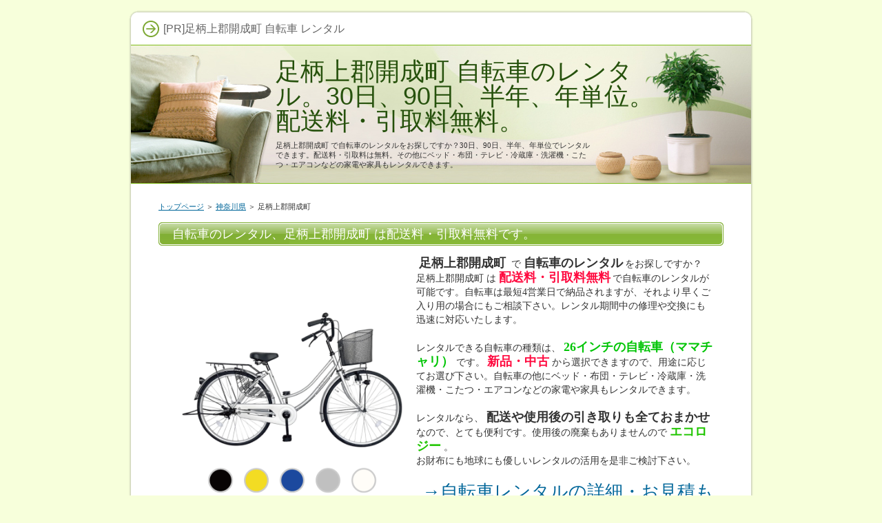

--- FILE ---
content_type: text/html;charset=shift_jis
request_url: https://www.net-ikyoku.com/cat_4/ent_32.html
body_size: 1953
content:
<!DOCTYPE html PUBLIC "-//W3C//DTD XHTML 1.0 Transitional//EN" "https://www.w3.org/TR/xhtml1/DTD/xhtml1-transitional.dtd">
<html xmlns="https://www.w3.org/1999/xhtml" xml:lang="ja" lang="ja">
<head>
<meta http-equiv="Content-Type" content="text/html; charset=Shift_JIS" />
<meta http-equiv="Content-Style-Type" content="text/css" />
<title>足柄上郡開成町 自転車のレンタル。30日、90日、半年、年単位。配送料・引取料無料。</title>
<meta name="keywords" content="足柄上郡開成町,自転車,レンタル" />
<meta name="description" content="足柄上郡開成町で自転車のレンタルをお探しですか？30日、90日、半年、年単位でレンタルできます。配送料・引取料は無料。その他にベッド・布団・テレビ・冷蔵庫・洗濯機・こたつ・エアコンなどの家電や家具もレンタルできます。" />
<link rel="stylesheet" href="https://www.net-ikyoku.com/style.css" type="text/css" />

</head>
<body>
<div id="container">

<div id="rndtop">
<h1>[PR]足柄上郡開成町 自転車 レンタル</h1>
</div>
<div id="rndbody">
<div id="header">
<h2><span><a href="../">足柄上郡開成町 自転車のレンタル。30日、90日、半年、年単位。配送料・引取料無料。</a></span></h2>
<div id="headertext">足柄上郡開成町で自転車のレンタルをお探しですか？30日、90日、半年、年単位でレンタルできます。配送料・引取料は無料。その他にベッド・布団・テレビ・冷蔵庫・洗濯機・こたつ・エアコンなどの家電や家具もレンタルできます。</div>
</div>
<div id="contents">
<div id="main">
<div id="siteNavi"><a href="../">トップページ</a> ＞ <a href="./">神奈川県</a> ＞ 足柄上郡開成町</div>
<h3><span>自転車のレンタル、足柄上郡開成町は配送料・引取料無料です。</span></h3>

<div id="text1">

<div style="width:350px;float:left;padding:5px;">
<img src="https://www.326style.com/img/jitensya.png" width="350px" alt="自転車">
</div>
<p><span style="font-size:18px;"><strong>足柄上郡開成町</strong></span>で<span style="font-size:18px;"><strong>自転車のレンタル</strong></span>をお探しですか？<br />足柄上郡開成町は<span style="color:#FF0A3F"><span style="font-size:18px;"><strong>配送料・引取料無料</strong></span></span>で自転車のレンタルが可能です。自転車は最短4営業日で納品されますが、それより早くご入り用の場合にもご相談下さい。レンタル期間中の修理や交換にも迅速に対応いたします。</p>
<p>&nbsp;</p>
<p>レンタルできる自転車の種類は、<span style="color:#00C505"><span style="font-size:18px;"><strong>26インチの自転車（ママチャリ）</strong></span></span>です。<span style="color:#FF0A3F"><span style="font-size:18px;"><strong>新品・中古</strong></span></span>から選択できますので、用途に応じてお選び下さい。自転車の他にベッド・布団・テレビ・冷蔵庫・洗濯機・こたつ・エアコンなどの家電や家具もレンタルできます。</p>
<p>&nbsp;</p>
<p>レンタルなら、<span style="font-size:18px;"><strong>配送や使用後の引き取りも全ておまかせ</strong></span>なので、とても便利です。使用後の廃棄もありませんので<span style="color:#20C500"><span style="font-size:18px;"><strong>エコロジー</strong></span></span>。<br />お財布にも地球にも優しいレンタルの活用を是非ご検討下さい。</p>
<p>&nbsp;</p>
<p style="text-align:right;"><span style="font-size:26px;line-height:120%;"><a href="https://px.a8.net/svt/ejp?a8mat=25NGKL+HBS0Y+OE2+NSWRM&a8ejpredirect=https%3A%2F%2Fwww.kasite.com%2Fproducts%2Flist%3Fcategory_id%3D20" rel="nofollow">→自転車レンタルの詳細・お見積もりはこちらから</a>
<img border="0" width="1" height="1" src="https://www10.a8.net/0.gif?a8mat=25NGKL+HBS0Y+OE2+NSWRM" alt=""></span></p>

</div>
<h3><span>自転車のレンタル料金例（中古）</span></h3>
<div id="text2">
<!-- ★テーブルタグここから★ -->
<table class="dsc2item col4" cellspacing="1">
<tbody>
<tr>
<th>商品名</th>
<th>30日</th>
<th>90日</th>
<th>1年</th>
</tr>
<tr>
<td>26インチ自転車（ママチャリ）</td>
<td>9,350</td>
<td>10,890</td>
<td>15,620</td>
</tr>
<!-- ★insertRow(<tr><td>項目１</td><td>項目２</td><td>項目３</td><td>項目４</td></tr>)★ -->
</tbody>
</table>
<!-- ★テーブルタグここまで★ -->
</div>
<h3><span>自転車のレンタル料金例（新品）</span></h3>
<div id="text3">
<!-- ★テーブルタグここから★ -->
<table class="dsc2item col4" cellspacing="1">
<tbody>
<tr>
<th>商品名</th>
<th>30日</th>
<th>90日</th>
<th>1年</th>
</tr>
<tr>
<td>26インチ自転車（ママチャリ）</td>
<td>19,470</td>
<td>22,220</td>
<td>27,830</td>
</tr>
<tr>
<td>26インチ電動自転車</td>
<td>27,500</td>
<td>46,200</td>
<td>92,400</td>
</tr>
<!-- ★insertRow(<tr><td>項目１</td><td>項目２</td><td>項目３</td><td>項目４</td></tr>)★ -->
</tbody>
</table>
<!-- ★テーブルタグここまで★ -->
<p>&nbsp;</p>
<p style="text-align:right;"><span style="font-size:26px;line-height:120%;"><a href="https://px.a8.net/svt/ejp?a8mat=25NGKL+HBS0Y+OE2+NSWRM&a8ejpredirect=https%3A%2F%2Fwww.kasite.com%2Fproducts%2Flist%3Fcategory_id%3D20" rel="nofollow">→自転車レンタルの詳細・お見積もりはこちらから</a>
<img border="0" width="1" height="1" src="https://www10.a8.net/0.gif?a8mat=25NGKL+HBS0Y+OE2+NSWRM" alt=""></span></p>
</div>
</div>


</div>
</div>
<div id="rndbottom">&nbsp;</div>

<div id="footlink"></div>

<div id="footer">Copyright (C) <a href="../">自転車のレンタル。30日、90日、半年、年単位。配送料・引取料無料。</a> All Rights Reserved.</div>

</div>
　
</body>
</html>

--- FILE ---
content_type: text/css
request_url: https://www.net-ikyoku.com/style.css
body_size: 4159
content:
@charset "shift_jis";
@import url("./css/tables.css");
@import url("./css/commonstyles.css");


/* 基本スタイル */

body {
 margin: 0px;
 padding: 0px;
 text-align: center;
 color: #333333;
 font-size: 0.9em;
 line-height: 140%;
 background-color: #F7FFDB;
 
}

div, p, h1, h2, h3, h4, h5, h6 {
 margin: 0px;
 padding: 0px;
 display: block;
 text-align: left;
}

h1, h2, h3, h4, .title ,.menutitle{
 font-family: 'HGP創英角ｺﾞｼｯｸUB', 'Hiragino Kaku Gothic Pro', 'ヒラギノ角ゴ Pro W6', sans-serif;
 font-weight:normal;
}

h1,h2,h3,h4{
 clear:both;
}


/*
//見出しを通常のフォントにする場合は／* と *／ を削除
h3, h4 ,h5 ,h6{
 font-family: sans-serif;
 font-weight:bold;
}
*/

.FloatEnd {
 clear: both;
 display: block;
 height: 1px;
}





/* -------- リンク */

a,a:visited{
 color:#006699;
}

a:hover{
 color:#FF0000;
}

a img {
  border: none;
  text-decoration: none;
}

.txt-img img{
 margin-top: 0px;
 margin-right: 10px;
 margin-bottom: 10px;
 margin-left: 10px;
}



/* 文字装飾 */

strong {
  margin: 0 0.2em;
  padding: 0;
  font-weight: bold;
}

em {
  margin: 0 0.2em;
  padding: 0;
  font-weight: normal;
  text-decoration: underline;
}



/* ---------------- リスト */

ul, ol {
  display: block;
  _margin-left:0;
  _margin-right:0;
}

dl{
 margin:0;
 padding:0;
}

ul {
 margin-top: 10px;
 margin-bottom: 10px;
 _margin-left: 20px;
 _padding-left: 20px;
}

ol {
 list-style-type: decimal;
 margin-top: 10px;
 margin-right: 0;
 margin-bottom: 10px;
 margin-left: 0;
 _margin-left: 30px;
 _padding-left: 20px;
}

*:first-child+html ol{
 margin-left: 30px;
 padding-left: 20px;
}

li {
 display: list-item;
 margin: 0;
}

ul li {
 list-style-type: none;
 list-style-image: url(./img/li.gif);
}


p {
 width: auto;
 margin-right: auto;
 margin-left: auto;
 margin-top: 0px;
 margin-bottom: 0px;
}



/* 基本レイアウト */

#container {
 width: 906px;
 margin:15px auto;
 padding:0px 5px;
}
#rndtop {
 background-image: url(img/box_top.png);
 background-repeat: no-repeat;
 background-position: center top;
 height: 46px;
 line-height: 46px;
 padding-top: 4px;
}

#rndbody {
 background-image: url(img/box_body.png);
 background-repeat: repeat-y;
 background-position: center top;
 padding: 0px 3px;
}

#rndbottom {
 background-image: url(img/box_bottom.png);
 background-repeat: no-repeat;
 background-position: center bottom;
 margin-bottom: 10px;
 height: 25px;
}

#header {
 height: 200px;
 background-image: url(img/header.jpg);
 overflow:hidden;
 background-repeat: no-repeat;
 background-position: left top;
 width: auto;
 border-top:solid 1px #81BD1C;
 border-bottom:solid 1px #81BD1C;
}

#header h2 ,#header .title {
 width: 550px;
 font-size: 36px;
 line-height: 36px;
 position: relative;
 left: 210px;
 top: 20px;
}

#header h2  a, #header  h2  a:visited,#header  .title  a,#header  .title  a:visited {
 color: #81BD1C;
 text-decoration: none;
 color: #26510C;
}

#headertext {
 text-align: left;
 font-size: 11px;
 line-height: 130%;
 width: 460px;
 position: relative;
 left: 210px;
 top: 30px;
}

/* コンテンツ */

#text1, #text2, #text3, #text4, #text5, #text6, #text7, #text8, #text9, #text10, #space1 ,#space2 {
 margin-bottom: 25px;
 padding: 10px 14px;
}


/* グローバルメニュー */

#topmenu {
 background-repeat: repeat-x;
 height: 40px;
 line-height: 40px;
 width: 900px;
 position: absolute;
 top: 64px;
 top: 264px;
 margin: 0px 3px;
 padding: 0px;
 background-image: url(img/topmenu.jpg);
 background-position: left top;
}

#topmenu span a {
 overflow: hidden;
 width: 20%;
 _width:19.6%;
 text-align: center;
 color: #FFFFFF;
 font-weight: bold;
 text-decoration: none;
 float: left;
 height: 40px;
 background-image: url(img/menu_item.jpg);
 background-repeat: no-repeat;
 background-position: left top;
 margin: 0px;
 padding: 0px;
 display: block;
}
#topmenu span a:hover {
 background-image: url(img/menu_item_hover.jpg);
 background-position: left top;
 color: #FFFFFF;
}



#siteNavi {
 font-size: 0.775em;
 line-height: 1.5em;
 margin-bottom:15px;
}

#contents {
 _height:10px;
 padding-top: 10px;
 padding-bottom: 10px;
 min-height:400px;
 margin-top:15px;
 margin-top:15px;
}

#menu:after,#contents:after{
 height: 1px;
 overflow: hidden;
 content: "";
 display: block;
 clear: both;
}

/* フッター */

#footer {
 text-align: center;
 color: #666666;
 line-height: 30px;
}
#footlink {
 text-align: center;
 color: #666666;
 font-size: 12px;
 padding-top: 4px;
 padding-bottom: 4px;
}
#footlink a {
 color: #666666;
 margin-left:5px;
 margin-right:5px;
}

#footer a{
 color: #666666;
 text-decoration: none;
}

#footermenu{
 text-align:center;
 padding:6px;
}

/* フリースペース */

#space3, #space4, #space5, #space6 {
 background-color: #FFFFFF;
 text-align: center;
 padding: 15px 8px;
 background-image: url(img/menu_body.jpg);
 background-repeat: repeat-y;
 line-height: 120%;
 font-size: 12px;
}

/* レイアウト差分 */

#contents {
 padding-right: 40px;
 padding-left: 40px;
}

#main {
 width: auto;
}

#menu {
 width: auto;
 padding-top: 10px;
}

#text1 h3,#text2 h3,#text3 h3,#text4 h3,#text5 h3,#text6 h3,#text6 h3,#text7 h3,#text8 h3,#text9 h3,#text10 h3{
 position: relative;
 left: -14px;
 width: 800px;
 _width: 800px;
 margin-top: 15px;
 margin-bottom: 15px;
}

#searchbox {
 position: absolute;
 top: 18px;
 width: 880px;
 padding-right: 10px;
 padding-left: 10px;
 text-align: right;
 line-height: 47px;
 height: 47px;
 font-size:12px;
}

#searchbox input {
 vertical-align: middle;
 margin-right: 2px;
 margin-left: 2px;
}
#searchbox form {
 padding: 0px;
 margin: 0px;
}

form input {
 vertical-align: middle;
}

/* 各種見出し */

h1 {
 font-weight: normal;
 font-size: 16px;
 padding-right: 15px;
 padding-left: 50px;
 color: #666666;
 line-height: 46px;
 background-image: url(./img/h1.jpg);
 background-repeat: no-repeat;
 background-position: 20px center;
 height: 46px;
}

#main  h2,#main h3 {
 font-size: 18px;
 line-height: 34px;
 background-repeat: no-repeat;
 background-position: left top;
 background-image: url(img/h3.jpg);
 margin-bottom: 5px;
 margin-top: 5px;
 color: #FFFFFF;
 padding-left: 20px;
 overflow: hidden;
}

#main h2 span, #main h3 span {
 display: block;
 background-image: url(./img/h3_r.jpg);
 background-repeat: no-repeat;
 background-position: right top;
 padding-right: 20px;
}

#main h4  {
 font-size: 16px;
 line-height: 20px;
 background-image: url(img/h4.jpg);
 background-repeat: no-repeat;
 margin-top: 15px;
 margin-bottom: 10px;
 background-position: left bottom;
 padding-right: 8px;
 padding-left: 30px;
 padding-top: 6px;
 padding-bottom: 4px;
 color: #333333;
 border-bottom: dotted 1px #666666;
}

#main  h5{
 background-image: url(img/h5.jpg);
 background-position: left 2px;
 background-repeat: no-repeat;
 font-size: 15px;
 line-height:22px;
 text-indent: 25px;
 margin-top: 10px;
 margin-bottom: 3px;
}

#main  h6{
 background-image: url(img/h6.jpg);
 background-repeat: no-repeat;
 background-position: left center;
 padding-left: 20px;
 font-size: 15px;
 line-height: 20px;
 margin-top: 6px;
 margin-bottom: 6px;
}


/* サイトマップ */

#sitemaps{
 padding-top: 0px;
 padding-right: 10px;
 padding-bottom: 0px;
 padding-left: 10px;
}

#sitemaps ul{
 margin:0;
 padding:0;
}

#sitemaps li{
 list-style-type: none;
 list-style-image: none;
}

#sitemaps .sbox1, #sitemaps .sbox2 {
 width: 47%;
 margin-top: 5px;
 margin-bottom: 5px;
 padding: 5px;
}

#sitemaps .sbox1 {
 float: left;
 clear: left;
}

#sitemaps .sbox2 {
 float: right;
 clear: right;
}

#sitemaps .l1 {
 background-image: url(./img/sitemap_l1.jpg);
 line-height: 20px;
 padding-top:3px;
 padding-bottom:3px;
 padding-left: 25px;
 font-weight: bold;
 margin-bottom: 5px;
 margin-top:0px;
 background-repeat: no-repeat;
 background-position: 5px center;
}

#sitemaps .l2 {
 background-image: url(img/sitemap_l2.jpg);
 background-repeat: no-repeat;
 background-position: left 4px;
 line-height: 20px;
 padding-left: 15px;
 margin-left: 22px;
 margin-bottom: 3px;
}

#sitemaps .l3 {
 background-image: url(img/sitemap_l3.jpg);
 background-repeat: no-repeat;
 background-position: left 4px;
 line-height: 20px;
 padding-left: 15px;
 margin-left: 38px;
 margin-bottom: 3px;
}



/* 更新履歴 */

#whatsnew .top {
 background-image: url(img/whats_top.jpg);
 height: 36px;
 background-repeat: no-repeat;
 margin: 0px;
 padding: 0px;
}
#whatsnew {
}

#whatsnew .body {
 background-image: url(img/whats_body.jpg);
 background-repeat: repeat-y;
 margin: 0px;
 padding-top: 15px;
 padding-right: 50px;
 padding-left: 50px;
 padding-bottom: 15px;
}
#whatsnew .body li {
 line-height: 25px;
 list-style-image: url(img/whats_li.jpg);
 margin-right: 10px;
 margin-left: 10px;
}
#whatsnew .bottom {
 background-image: url(img/whats_bottom.jpg);
 background-repeat: no-repeat;
 background-position: left top;
}

/* カテゴリーリスト */

#categorylist {
 padding: 10px;
 margin-top: 10px;
 margin-bottom: 10px;
}

#categorylist .cbox {
 padding: 0px;
 margin-top: 10px;
 margin-bottom: 15px;
 clear: both;
 background-image: url(img/categorylist_body.jpg);
}

#categorylist .cbox:after {
 clear: both;
}

#categorylist h4 {
 clear: none;
 background-image: url(img/categorylist.jpg);
 background-repeat: no-repeat;
 font-size: 15px;
 padding-left: 35px;
 height: 30px;
 padding-bottom: 0px;
 padding-top: 0px;
 line-height: 30px;
 padding-right: 0px;
 background-position: left top;
 margin-top: 0px;
 margin-right: 0px;
 margin-bottom: 8px;
 margin-left: 0px;
 border: none;
}

#categorylist .desc {
 font-size: 12px;
 line-height: 130%;
 color: #505050;
 padding: 10px;
}

#categorylist  .more {
 text-align: right;
 padding-right: 10px;
 padding-left: 10px;
 padding-bottom: 5px;
}
#categorylist .bottom {
 background-image: url(img/categorylist_bottom.jpg);
 background-repeat: no-repeat;
 background-position: center bottom;
}


/* エントリーリスト */

#entrylist {
 padding: 10px;
}

#entrylist dl {
 padding: 6px;
 display: block;
}

#main #entrylist h4 {
 color:#81BD1C;
 background-image: url(./img/entlist_title.jpg);
 background-repeat: no-repeat;
 background-position: left center;
 padding-left: 15px;
 margin: 0px;
 border-bottom-width: 1px;
 border-bottom-style: solid;
 border-bottom-color: #CCCCCC;
}

#entrylist dt {
 font-weight: bold;
 font-size: 14px;
 background-image: url(./img/entlist.jpg);
 background-repeat: no-repeat;
 background-position: left 5px;
 line-height: 20px;
 padding-left: 15px;
}

#entrylist dd {
 margin-left: 15px;
 margin-bottom: 8px;
 font-size: 11px;
 color: #757575;
 line-height: 120%;
}

/* 記事スタイル */

.txt-border {
 background-image: url(img/dott.gif);
 line-height: 22px;
 font-size: 13px;
 margin: 10px;
 padding: 0px;
 background-position: 0px 5px;
}

.txt-border p {
 line-height: 22px;
 font-size: 13px;
}

.txt-line  {
 border: 2px solid #CCCCCC;
}

.txt-yellowback {
 background-color: #FFF9DF;
 border: 2px solid #CC0000;
}

.txt-grayback {
 border: 1px solid #D9D9D9;
 background-color: #F5F5F5;

}

.txt-colorback {
 border:solid 1px #FFB380;
 background-color: #FFF2DF;
}

.txt-frame{
 border:solid 2px #CCCCCC; 
}

.txt-colorframe{
 border:solid 2px #CC0000;
}

.txt-rndbox .top{
 height:15px;
 background-image: url(./img/round.gif);
 background-repeat: no-repeat;
 background-position: left top;
}

.txt-rndbox .body{
 border-left:solid 1px #B4B4B4;
 border-right:solid 1px #B4B4B4;
 padding:10px 30px;
}

.txt-rndbox .bottom{
 height:15px;
 background-image: url(./img/round.gif);
 background-repeat: no-repeat;
 background-position: left bottom;
}

.txt-decbox1 {
 background-image: url(./img/dec1_body.gif);
 background-repeat: repeat-y;
}

.txt-decbox1  .top{
 height:50px;
 background-position: left top;
 background-image: url(./img/decbox1.gif);
 background-repeat: no-repeat;
 padding-top: 30px;
 padding-right: 50px;
 padding-left: 50px;
 font-size: 30px;
}

.txt-decbox1  .body{
 padding-top: 5px;
 padding-right: 50px;
 padding-bottom: 0px;
 padding-left: 50px;
}

.txt-decbox1  .bottom{
 height:70px;
 background-image: url(./img/decbox1.gif);
 background-repeat: no-repeat;
 background-position: left bottom;
}

.txt-decbox2 {
 background-image: url(./img/dec2_body.gif);
 background-repeat: repeat-y;
}

.txt-decbox2  .top{
 height:40px;
 background-image: url(./img/decbox2.gif);
 background-repeat: no-repeat;
 background-position: left top;
 padding-top: 40px;
 padding-right: 50px;
 padding-left: 50px;
 font-size: 30px;
}

.txt-decbox2  .body{
 padding-top: 5px;
 padding-right: 50px;
 padding-bottom: 0px;
 padding-left: 50px;
}

.txt-decbox2  .bottom{
 height:65px;
 background-image: url(./img/decbox2.gif);
 background-repeat: no-repeat;
 background-position: left bottom;
}

#main .txt-grayback,#main  .txt-colorback,#main .txt-line, #main .txt-frame,#main .txt-colorframe{
 margin-top: 10px;
 margin-bottom: 10px;
 padding: 30px;
}

#main .txt-rndbox, #main .txt-decbox1, #main .txt-decbox2{
 padding:0px; 
}

#main .txt-decbox1 h3,#main .txt-decbox2 h3 ,#main .txt-decbox1 h2,#main .txt-decbox2 h2{
 width: auto;
 padding: 0px;
 position: static;
 background-image: none;
 border: none;
 font-size: 26px;
 text-align: center;
}

#main .txt-decbox1 h3 span, #main .txt-decbox2 h3 span {
 background-image: none;
}

/* 記事スタイル - 色差分 */

.txt-colorback {
 border:solid 1px #FFB380;
 background-color: #FFF2DF;
}

.txt-colorframe{
 border:solid 2px #CC0000;
}

#main .txt-decbox1 h3,#main .txt-decbox2 h3 ,#main .txt-decbox1 h2,#main .txt-decbox2 h2{
 color:#333;
 background-color:#FFF;
 line-height:140%;
}



.hd{
 color: #333;
 text-decoration:none;
}

/* サイドメニュー */

#menu ul,#rmenu ul {
 list-style-type: none;
 list-style-image: none;
 margin-top: 0;
 margin-right: 0;
 margin-bottom: 0px;
 margin-left: 0;
 padding: 5px;
}
#menu  li,#rmenu li {
 list-style-type: none;
 list-style-image: none;
 margin: 0px;
 display: inline;
 _display:inline;
 background-image: url(img/line.gif);
 background-repeat: no-repeat;
 background-position: left center;
 padding-top: 0px;
 padding-right: 0px;
 padding-bottom: 0px;
 padding-left: 6px;
}
#menu  #newEntry,#rmenu #newEntry {
 padding-top: 10px;
 padding-right: 15px;
 padding-bottom: 10px;
 padding-left: 15px;
 margin: 0px;
}

#newEntry li {
 display: block;
 padding-bottom: 2px;
 background-image: url(./img/newtext.gif);
 padding-left: 20px;
 background-repeat: no-repeat;
 background-position: 2px center;
 border-top-style: none;
 border-right-style: none;
 border-bottom-style: none;
 border-left-style: none;
 line-height: 22px;
}

#menu h4 ,#rmenu h4 ,.menutitle {
 line-height: 120%;
 font-size:14px;
 color: #333333;
 text-align: left;
}
#menu .menubox, #rmenu .menubox {
 margin-bottom: 5px;
}


#menu li a ,#rmenu li a{
 line-height: 16px;
 font-size: 12px;
 margin-top: 0;
 margin-right: 0;
 margin-bottom: 0px;
 margin-left: 0;
 padding-top: 5px;
 padding-right: 5px;
 padding-bottom: 5px;
 padding-left: 5px;
 color: #484848;
}

#menu li a:hover ,#rmenu li a:hover{
 color: #FF0000;

}




#newEntry  li a {
 color: #333333;
 display:inline;
 line-height:18px;
 border: none;
 text-decoration: underline;
 background-image: none;
 padding: 0px;
}

#newEntry li a:hover {
 color: #FF0000;
 background-color: #FFF;
 background-image: none;
}

#submenu span{
 display:block;
 margin:2px 0;
}

#submenu span img{
 display:block;
 margin:0;
 padding:0;
}







#searchresult{
 padding:15px;
}

#searchresult dt{
 background-image: url(img/entlist.jpg);
 background-repeat: no-repeat;
 background-position: left center;
 margin-top:15px;
 font-size:14px;
 padding-left:16px;
}

#searchresult dd{
 margin:0px;
 line-height:130%;
 font-size:13px;
}

#linklist {
 padding: 15px;
}

#linklist dt {
 font-size: 14px;
 font-weight: bold;
 background-image: url(./img/entlist.jpg);
 background-repeat: no-repeat;
 background-position: left center;
 padding-left: 18px;
}

#linklist dd {
 padding-left: 18px;
 margin-left: 0px;
 margin-bottom: 10px;
}

/* フリースペース */

.grayline{
 border: 1px solid #CCCCCC;
}

#main .grayline{
 padding:10px;
 margin-bottom:15px;
}

#menu .grayline{
 font-size:90%;
 padding:8px;
 margin-bottom:15px;
}

/* ブログモード */

.blog {
 margin-bottom: 30px;
}
.blog .text {
 padding: 15px;
}
.blog .title {
 font-size: 18px;
 line-height: 34px;
 margin-top: 15px;
 margin-bottom: 5px;
 background-image: url(img/h3.jpg);
 padding-left: 20px;
 clear: both;
 overflow: hidden;
}

.blog .title span {
 display: block;
 background-image: url(img/h3_r.jpg);
 background-repeat: no-repeat;
 background-position: right top;
 padding-right: 20px;
}

.blog .title a {
 color: #FFFFFF;
 text-decoration: none;
}
.blog  .title  a:hover {
 color: #CC0000;
 text-decoration: underline;
}
.blog  .detail {
 font-size: 15px;
 text-align: left;
 padding-right: 15px;
 padding-left: 15px;
 color: #666666;
 line-height: 30px;
 padding-top: 10px;
 border-top-width: 1px;
 border-top-style: dotted;
 border-top-color: #CCC;
}
.blog  .more  {
 float: right;
 padding-left: 15px;
 background-image: url(img/entlist.jpg);
 background-repeat: no-repeat;
 background-position: left center;
 font-weight: bold;
}

.blog .date {
 background-image: url(img/calender.jpg);
 background-repeat: no-repeat;
 background-position: left center;
 line-height: 22px;
 padding-left: 30px;
 height: 22px;
 font-weight: bold;
}
.blog .plist {
 margin-right: 3px;
 margin-left: 3px;
}

.blog  .plist  a {
 color: #666666;
 margin-right: 3px;
 margin-left: 3px;
}